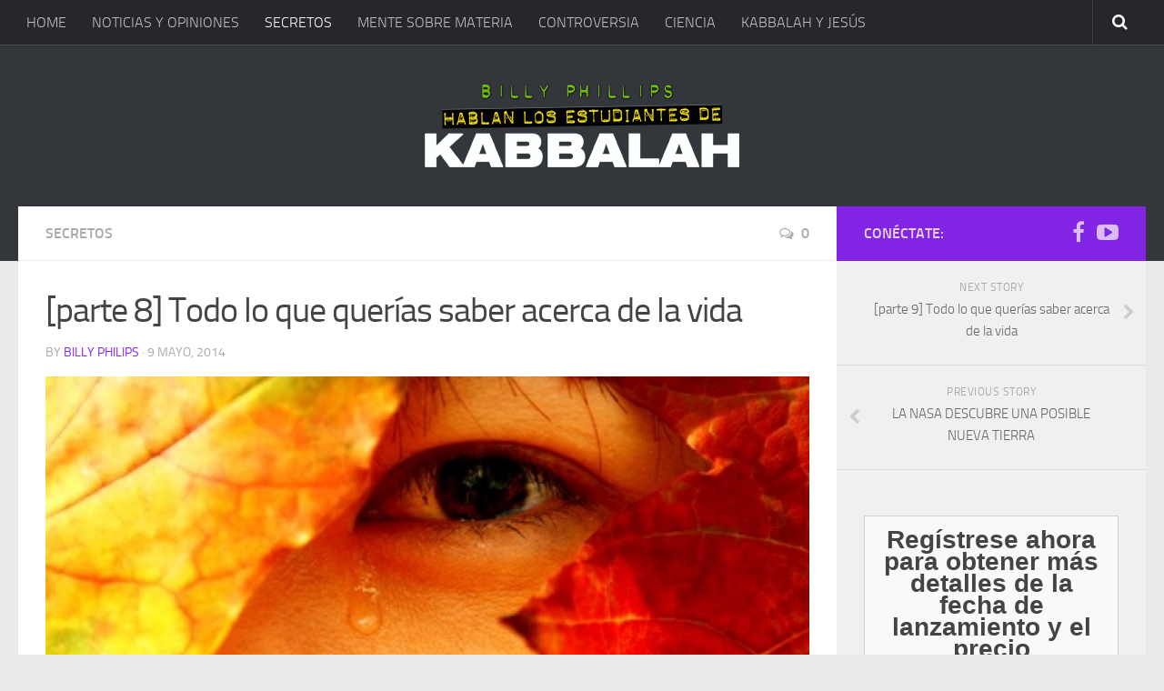

--- FILE ---
content_type: text/html; charset=UTF-8
request_url: https://hablan-los-estudiantes-de-kabbalah.com/2014/05/09/todo-lo-que-querias-saber-acerca-de-la-vida-parte-8/
body_size: 22713
content:
<!DOCTYPE html> 
<html class="no-js" lang="es">

<head>
	<meta charset="UTF-8">
	<meta name="viewport" content="width=device-width, initial-scale=1.0">

	<title>  [parte 8] Todo lo que querías saber acerca de la vida - Hablan los Estudiantes de Kabbalah</title>

	<link rel="pingback" href="https://hablan-los-estudiantes-de-kabbalah.com/xmlrpc.php">
	
	<meta name='robots' content='max-image-preview:large' />
<script>document.documentElement.className = document.documentElement.className.replace("no-js","js");</script>
<link rel="alternate" type="application/rss+xml" title="Hablan los Estudiantes de Kabbalah &raquo; Feed" href="https://hablan-los-estudiantes-de-kabbalah.com/feed/" />
<link rel="alternate" type="application/rss+xml" title="Hablan los Estudiantes de Kabbalah &raquo; Feed de los comentarios" href="https://hablan-los-estudiantes-de-kabbalah.com/comments/feed/" />
<link rel="alternate" type="application/rss+xml" title="Hablan los Estudiantes de Kabbalah &raquo; Comentario [parte 8] Todo lo que querías saber acerca de la vida del feed" href="https://hablan-los-estudiantes-de-kabbalah.com/2014/05/09/todo-lo-que-querias-saber-acerca-de-la-vida-parte-8/feed/" />
<!-- This site is powered by Shareaholic - https://shareaholic.com -->
<script type='text/javascript' data-cfasync='false'>
  //<![CDATA[
    _SHR_SETTINGS = {"endpoints":{"local_recs_url":"https:\/\/hablan-los-estudiantes-de-kabbalah.com\/wp-admin\/admin-ajax.php?action=shareaholic_permalink_related","share_counts_url":"https:\/\/hablan-los-estudiantes-de-kabbalah.com\/wp-admin\/admin-ajax.php?action=shareaholic_share_counts_api"},"url_components":{"year":"2014","monthnum":"05","day":"09","post_id":"824","postname":"todo-lo-que-querias-saber-acerca-de-la-vida-parte-8","author":"billyphillips7"}};
  //]]>
</script>
<script type='text/javascript' data-cfasync='false'
        src='//apps.shareaholic.com/assets/pub/shareaholic.js'
        data-shr-siteid='42746018840475888a2c985262841087' async='async' >
</script>

<!-- Shareaholic Content Tags -->
<meta name='shareaholic:site_name' content='Hablan los Estudiantes de Kabbalah' />
<meta name='shareaholic:language' content='es' />
<meta name='shareaholic:url' content='https://hablan-los-estudiantes-de-kabbalah.com/2014/05/09/todo-lo-que-querias-saber-acerca-de-la-vida-parte-8/' />
<meta name='shareaholic:keywords' content='bocados de sabiduría, secretos, post' />
<meta name='shareaholic:article_published_time' content='2014-05-09T18:42:08+00:00' />
<meta name='shareaholic:article_modified_time' content='2014-05-11T21:57:28+00:00' />
<meta name='shareaholic:shareable_page' content='true' />
<meta name='shareaholic:article_author_name' content='Billy Philips' />
<meta name='shareaholic:site_id' content='42746018840475888a2c985262841087' />
<meta name='shareaholic:wp_version' content='8.6.5' />
<meta name='shareaholic:image' content='https://hablan-los-estudiantes-de-kabbalah.com/wp-content/uploads/2014/05/Tudo-que-queria-saber-8.jpg' />
<!-- Shareaholic Content Tags End -->

<!-- Shareaholic Open Graph Tags -->
<meta property='og:image' content='https://hablan-los-estudiantes-de-kabbalah.com/wp-content/uploads/2014/05/Tudo-que-queria-saber-8.jpg' />
<!-- Shareaholic Open Graph Tags End -->
<script type="text/javascript">
window._wpemojiSettings = {"baseUrl":"https:\/\/s.w.org\/images\/core\/emoji\/14.0.0\/72x72\/","ext":".png","svgUrl":"https:\/\/s.w.org\/images\/core\/emoji\/14.0.0\/svg\/","svgExt":".svg","source":{"concatemoji":"https:\/\/hablan-los-estudiantes-de-kabbalah.com\/wp-includes\/js\/wp-emoji-release.min.js?ver=6.2.2"}};
/*! This file is auto-generated */
!function(e,a,t){var n,r,o,i=a.createElement("canvas"),p=i.getContext&&i.getContext("2d");function s(e,t){p.clearRect(0,0,i.width,i.height),p.fillText(e,0,0);e=i.toDataURL();return p.clearRect(0,0,i.width,i.height),p.fillText(t,0,0),e===i.toDataURL()}function c(e){var t=a.createElement("script");t.src=e,t.defer=t.type="text/javascript",a.getElementsByTagName("head")[0].appendChild(t)}for(o=Array("flag","emoji"),t.supports={everything:!0,everythingExceptFlag:!0},r=0;r<o.length;r++)t.supports[o[r]]=function(e){if(p&&p.fillText)switch(p.textBaseline="top",p.font="600 32px Arial",e){case"flag":return s("\ud83c\udff3\ufe0f\u200d\u26a7\ufe0f","\ud83c\udff3\ufe0f\u200b\u26a7\ufe0f")?!1:!s("\ud83c\uddfa\ud83c\uddf3","\ud83c\uddfa\u200b\ud83c\uddf3")&&!s("\ud83c\udff4\udb40\udc67\udb40\udc62\udb40\udc65\udb40\udc6e\udb40\udc67\udb40\udc7f","\ud83c\udff4\u200b\udb40\udc67\u200b\udb40\udc62\u200b\udb40\udc65\u200b\udb40\udc6e\u200b\udb40\udc67\u200b\udb40\udc7f");case"emoji":return!s("\ud83e\udef1\ud83c\udffb\u200d\ud83e\udef2\ud83c\udfff","\ud83e\udef1\ud83c\udffb\u200b\ud83e\udef2\ud83c\udfff")}return!1}(o[r]),t.supports.everything=t.supports.everything&&t.supports[o[r]],"flag"!==o[r]&&(t.supports.everythingExceptFlag=t.supports.everythingExceptFlag&&t.supports[o[r]]);t.supports.everythingExceptFlag=t.supports.everythingExceptFlag&&!t.supports.flag,t.DOMReady=!1,t.readyCallback=function(){t.DOMReady=!0},t.supports.everything||(n=function(){t.readyCallback()},a.addEventListener?(a.addEventListener("DOMContentLoaded",n,!1),e.addEventListener("load",n,!1)):(e.attachEvent("onload",n),a.attachEvent("onreadystatechange",function(){"complete"===a.readyState&&t.readyCallback()})),(e=t.source||{}).concatemoji?c(e.concatemoji):e.wpemoji&&e.twemoji&&(c(e.twemoji),c(e.wpemoji)))}(window,document,window._wpemojiSettings);
</script>
<style type="text/css">
img.wp-smiley,
img.emoji {
	display: inline !important;
	border: none !important;
	box-shadow: none !important;
	height: 1em !important;
	width: 1em !important;
	margin: 0 0.07em !important;
	vertical-align: -0.1em !important;
	background: none !important;
	padding: 0 !important;
}
</style>
	
<link rel='stylesheet' id='wp-block-library-css' href='https://hablan-los-estudiantes-de-kabbalah.com/wp-includes/css/dist/block-library/style.min.css?ver=6.2.2' type='text/css' media='all' />
<link rel='stylesheet' id='classic-theme-styles-css' href='https://hablan-los-estudiantes-de-kabbalah.com/wp-includes/css/classic-themes.min.css?ver=6.2.2' type='text/css' media='all' />
<style id='global-styles-inline-css' type='text/css'>
body{--wp--preset--color--black: #000000;--wp--preset--color--cyan-bluish-gray: #abb8c3;--wp--preset--color--white: #ffffff;--wp--preset--color--pale-pink: #f78da7;--wp--preset--color--vivid-red: #cf2e2e;--wp--preset--color--luminous-vivid-orange: #ff6900;--wp--preset--color--luminous-vivid-amber: #fcb900;--wp--preset--color--light-green-cyan: #7bdcb5;--wp--preset--color--vivid-green-cyan: #00d084;--wp--preset--color--pale-cyan-blue: #8ed1fc;--wp--preset--color--vivid-cyan-blue: #0693e3;--wp--preset--color--vivid-purple: #9b51e0;--wp--preset--gradient--vivid-cyan-blue-to-vivid-purple: linear-gradient(135deg,rgba(6,147,227,1) 0%,rgb(155,81,224) 100%);--wp--preset--gradient--light-green-cyan-to-vivid-green-cyan: linear-gradient(135deg,rgb(122,220,180) 0%,rgb(0,208,130) 100%);--wp--preset--gradient--luminous-vivid-amber-to-luminous-vivid-orange: linear-gradient(135deg,rgba(252,185,0,1) 0%,rgba(255,105,0,1) 100%);--wp--preset--gradient--luminous-vivid-orange-to-vivid-red: linear-gradient(135deg,rgba(255,105,0,1) 0%,rgb(207,46,46) 100%);--wp--preset--gradient--very-light-gray-to-cyan-bluish-gray: linear-gradient(135deg,rgb(238,238,238) 0%,rgb(169,184,195) 100%);--wp--preset--gradient--cool-to-warm-spectrum: linear-gradient(135deg,rgb(74,234,220) 0%,rgb(151,120,209) 20%,rgb(207,42,186) 40%,rgb(238,44,130) 60%,rgb(251,105,98) 80%,rgb(254,248,76) 100%);--wp--preset--gradient--blush-light-purple: linear-gradient(135deg,rgb(255,206,236) 0%,rgb(152,150,240) 100%);--wp--preset--gradient--blush-bordeaux: linear-gradient(135deg,rgb(254,205,165) 0%,rgb(254,45,45) 50%,rgb(107,0,62) 100%);--wp--preset--gradient--luminous-dusk: linear-gradient(135deg,rgb(255,203,112) 0%,rgb(199,81,192) 50%,rgb(65,88,208) 100%);--wp--preset--gradient--pale-ocean: linear-gradient(135deg,rgb(255,245,203) 0%,rgb(182,227,212) 50%,rgb(51,167,181) 100%);--wp--preset--gradient--electric-grass: linear-gradient(135deg,rgb(202,248,128) 0%,rgb(113,206,126) 100%);--wp--preset--gradient--midnight: linear-gradient(135deg,rgb(2,3,129) 0%,rgb(40,116,252) 100%);--wp--preset--duotone--dark-grayscale: url('#wp-duotone-dark-grayscale');--wp--preset--duotone--grayscale: url('#wp-duotone-grayscale');--wp--preset--duotone--purple-yellow: url('#wp-duotone-purple-yellow');--wp--preset--duotone--blue-red: url('#wp-duotone-blue-red');--wp--preset--duotone--midnight: url('#wp-duotone-midnight');--wp--preset--duotone--magenta-yellow: url('#wp-duotone-magenta-yellow');--wp--preset--duotone--purple-green: url('#wp-duotone-purple-green');--wp--preset--duotone--blue-orange: url('#wp-duotone-blue-orange');--wp--preset--font-size--small: 13px;--wp--preset--font-size--medium: 20px;--wp--preset--font-size--large: 36px;--wp--preset--font-size--x-large: 42px;--wp--preset--spacing--20: 0.44rem;--wp--preset--spacing--30: 0.67rem;--wp--preset--spacing--40: 1rem;--wp--preset--spacing--50: 1.5rem;--wp--preset--spacing--60: 2.25rem;--wp--preset--spacing--70: 3.38rem;--wp--preset--spacing--80: 5.06rem;--wp--preset--shadow--natural: 6px 6px 9px rgba(0, 0, 0, 0.2);--wp--preset--shadow--deep: 12px 12px 50px rgba(0, 0, 0, 0.4);--wp--preset--shadow--sharp: 6px 6px 0px rgba(0, 0, 0, 0.2);--wp--preset--shadow--outlined: 6px 6px 0px -3px rgba(255, 255, 255, 1), 6px 6px rgba(0, 0, 0, 1);--wp--preset--shadow--crisp: 6px 6px 0px rgba(0, 0, 0, 1);}:where(.is-layout-flex){gap: 0.5em;}body .is-layout-flow > .alignleft{float: left;margin-inline-start: 0;margin-inline-end: 2em;}body .is-layout-flow > .alignright{float: right;margin-inline-start: 2em;margin-inline-end: 0;}body .is-layout-flow > .aligncenter{margin-left: auto !important;margin-right: auto !important;}body .is-layout-constrained > .alignleft{float: left;margin-inline-start: 0;margin-inline-end: 2em;}body .is-layout-constrained > .alignright{float: right;margin-inline-start: 2em;margin-inline-end: 0;}body .is-layout-constrained > .aligncenter{margin-left: auto !important;margin-right: auto !important;}body .is-layout-constrained > :where(:not(.alignleft):not(.alignright):not(.alignfull)){max-width: var(--wp--style--global--content-size);margin-left: auto !important;margin-right: auto !important;}body .is-layout-constrained > .alignwide{max-width: var(--wp--style--global--wide-size);}body .is-layout-flex{display: flex;}body .is-layout-flex{flex-wrap: wrap;align-items: center;}body .is-layout-flex > *{margin: 0;}:where(.wp-block-columns.is-layout-flex){gap: 2em;}.has-black-color{color: var(--wp--preset--color--black) !important;}.has-cyan-bluish-gray-color{color: var(--wp--preset--color--cyan-bluish-gray) !important;}.has-white-color{color: var(--wp--preset--color--white) !important;}.has-pale-pink-color{color: var(--wp--preset--color--pale-pink) !important;}.has-vivid-red-color{color: var(--wp--preset--color--vivid-red) !important;}.has-luminous-vivid-orange-color{color: var(--wp--preset--color--luminous-vivid-orange) !important;}.has-luminous-vivid-amber-color{color: var(--wp--preset--color--luminous-vivid-amber) !important;}.has-light-green-cyan-color{color: var(--wp--preset--color--light-green-cyan) !important;}.has-vivid-green-cyan-color{color: var(--wp--preset--color--vivid-green-cyan) !important;}.has-pale-cyan-blue-color{color: var(--wp--preset--color--pale-cyan-blue) !important;}.has-vivid-cyan-blue-color{color: var(--wp--preset--color--vivid-cyan-blue) !important;}.has-vivid-purple-color{color: var(--wp--preset--color--vivid-purple) !important;}.has-black-background-color{background-color: var(--wp--preset--color--black) !important;}.has-cyan-bluish-gray-background-color{background-color: var(--wp--preset--color--cyan-bluish-gray) !important;}.has-white-background-color{background-color: var(--wp--preset--color--white) !important;}.has-pale-pink-background-color{background-color: var(--wp--preset--color--pale-pink) !important;}.has-vivid-red-background-color{background-color: var(--wp--preset--color--vivid-red) !important;}.has-luminous-vivid-orange-background-color{background-color: var(--wp--preset--color--luminous-vivid-orange) !important;}.has-luminous-vivid-amber-background-color{background-color: var(--wp--preset--color--luminous-vivid-amber) !important;}.has-light-green-cyan-background-color{background-color: var(--wp--preset--color--light-green-cyan) !important;}.has-vivid-green-cyan-background-color{background-color: var(--wp--preset--color--vivid-green-cyan) !important;}.has-pale-cyan-blue-background-color{background-color: var(--wp--preset--color--pale-cyan-blue) !important;}.has-vivid-cyan-blue-background-color{background-color: var(--wp--preset--color--vivid-cyan-blue) !important;}.has-vivid-purple-background-color{background-color: var(--wp--preset--color--vivid-purple) !important;}.has-black-border-color{border-color: var(--wp--preset--color--black) !important;}.has-cyan-bluish-gray-border-color{border-color: var(--wp--preset--color--cyan-bluish-gray) !important;}.has-white-border-color{border-color: var(--wp--preset--color--white) !important;}.has-pale-pink-border-color{border-color: var(--wp--preset--color--pale-pink) !important;}.has-vivid-red-border-color{border-color: var(--wp--preset--color--vivid-red) !important;}.has-luminous-vivid-orange-border-color{border-color: var(--wp--preset--color--luminous-vivid-orange) !important;}.has-luminous-vivid-amber-border-color{border-color: var(--wp--preset--color--luminous-vivid-amber) !important;}.has-light-green-cyan-border-color{border-color: var(--wp--preset--color--light-green-cyan) !important;}.has-vivid-green-cyan-border-color{border-color: var(--wp--preset--color--vivid-green-cyan) !important;}.has-pale-cyan-blue-border-color{border-color: var(--wp--preset--color--pale-cyan-blue) !important;}.has-vivid-cyan-blue-border-color{border-color: var(--wp--preset--color--vivid-cyan-blue) !important;}.has-vivid-purple-border-color{border-color: var(--wp--preset--color--vivid-purple) !important;}.has-vivid-cyan-blue-to-vivid-purple-gradient-background{background: var(--wp--preset--gradient--vivid-cyan-blue-to-vivid-purple) !important;}.has-light-green-cyan-to-vivid-green-cyan-gradient-background{background: var(--wp--preset--gradient--light-green-cyan-to-vivid-green-cyan) !important;}.has-luminous-vivid-amber-to-luminous-vivid-orange-gradient-background{background: var(--wp--preset--gradient--luminous-vivid-amber-to-luminous-vivid-orange) !important;}.has-luminous-vivid-orange-to-vivid-red-gradient-background{background: var(--wp--preset--gradient--luminous-vivid-orange-to-vivid-red) !important;}.has-very-light-gray-to-cyan-bluish-gray-gradient-background{background: var(--wp--preset--gradient--very-light-gray-to-cyan-bluish-gray) !important;}.has-cool-to-warm-spectrum-gradient-background{background: var(--wp--preset--gradient--cool-to-warm-spectrum) !important;}.has-blush-light-purple-gradient-background{background: var(--wp--preset--gradient--blush-light-purple) !important;}.has-blush-bordeaux-gradient-background{background: var(--wp--preset--gradient--blush-bordeaux) !important;}.has-luminous-dusk-gradient-background{background: var(--wp--preset--gradient--luminous-dusk) !important;}.has-pale-ocean-gradient-background{background: var(--wp--preset--gradient--pale-ocean) !important;}.has-electric-grass-gradient-background{background: var(--wp--preset--gradient--electric-grass) !important;}.has-midnight-gradient-background{background: var(--wp--preset--gradient--midnight) !important;}.has-small-font-size{font-size: var(--wp--preset--font-size--small) !important;}.has-medium-font-size{font-size: var(--wp--preset--font-size--medium) !important;}.has-large-font-size{font-size: var(--wp--preset--font-size--large) !important;}.has-x-large-font-size{font-size: var(--wp--preset--font-size--x-large) !important;}
.wp-block-navigation a:where(:not(.wp-element-button)){color: inherit;}
:where(.wp-block-columns.is-layout-flex){gap: 2em;}
.wp-block-pullquote{font-size: 1.5em;line-height: 1.6;}
</style>
<link rel='stylesheet' id='style-css' href='https://hablan-los-estudiantes-de-kabbalah.com/wp-content/themes/hueman/style.css?ver=6.2.2' type='text/css' media='all' />
<link rel='stylesheet' id='responsive-css' href='https://hablan-los-estudiantes-de-kabbalah.com/wp-content/themes/hueman/responsive.css?ver=6.2.2' type='text/css' media='all' />
<link rel='stylesheet' id='font-awesome-css' href='https://hablan-los-estudiantes-de-kabbalah.com/wp-content/themes/hueman/fonts/font-awesome.min.css?ver=6.2.2' type='text/css' media='all' />
<link rel='stylesheet' id='jetpack_css-css' href='https://hablan-los-estudiantes-de-kabbalah.com/wp-content/plugins/jetpack/css/jetpack.css?ver=3.3.6' type='text/css' media='all' />
<script type='text/javascript' src='https://hablan-los-estudiantes-de-kabbalah.com/wp-includes/js/jquery/jquery.min.js?ver=3.6.4' id='jquery-core-js'></script>
<script type='text/javascript' src='https://hablan-los-estudiantes-de-kabbalah.com/wp-includes/js/jquery/jquery-migrate.min.js?ver=3.4.0' id='jquery-migrate-js'></script>
<script type='text/javascript' src='https://hablan-los-estudiantes-de-kabbalah.com/wp-content/plugins/convertkit/resources/frontend/jquery.cookie.min.js?ver=1.4.0' id='jquery-cookie-js'></script>
<script type='text/javascript' id='convertkit-js-js-extra'>
/* <![CDATA[ */
var ck_data = {"ajaxurl":"https:\/\/hablan-los-estudiantes-de-kabbalah.com\/wp-admin\/admin-ajax.php"};
/* ]]> */
</script>
<script type='text/javascript' src='https://hablan-los-estudiantes-de-kabbalah.com/wp-content/plugins/convertkit/resources/frontend/wp-convertkit.js?ver=1.5.3' id='convertkit-js-js'></script>
<script type='text/javascript' src='https://hablan-los-estudiantes-de-kabbalah.com/wp-content/themes/hueman/js/jquery.flexslider.min.js?ver=6.2.2' id='flexslider-js'></script>
<link rel="https://api.w.org/" href="https://hablan-los-estudiantes-de-kabbalah.com/wp-json/" /><link rel="alternate" type="application/json" href="https://hablan-los-estudiantes-de-kabbalah.com/wp-json/wp/v2/posts/824" /><link rel="EditURI" type="application/rsd+xml" title="RSD" href="https://hablan-los-estudiantes-de-kabbalah.com/xmlrpc.php?rsd" />
<link rel="wlwmanifest" type="application/wlwmanifest+xml" href="https://hablan-los-estudiantes-de-kabbalah.com/wp-includes/wlwmanifest.xml" />
<meta name="generator" content="WordPress 6.2.2" />
<link rel="canonical" href="https://hablan-los-estudiantes-de-kabbalah.com/2014/05/09/todo-lo-que-querias-saber-acerca-de-la-vida-parte-8/" />
<link rel='shortlink' href='https://hablan-los-estudiantes-de-kabbalah.com/?p=824' />
<link rel="alternate" type="application/json+oembed" href="https://hablan-los-estudiantes-de-kabbalah.com/wp-json/oembed/1.0/embed?url=https%3A%2F%2Fhablan-los-estudiantes-de-kabbalah.com%2F2014%2F05%2F09%2Ftodo-lo-que-querias-saber-acerca-de-la-vida-parte-8%2F" />
<link rel="alternate" type="text/xml+oembed" href="https://hablan-los-estudiantes-de-kabbalah.com/wp-json/oembed/1.0/embed?url=https%3A%2F%2Fhablan-los-estudiantes-de-kabbalah.com%2F2014%2F05%2F09%2Ftodo-lo-que-querias-saber-acerca-de-la-vida-parte-8%2F&#038;format=xml" />
<!--[if lt IE 9]>
<script src="https://hablan-los-estudiantes-de-kabbalah.com/wp-content/themes/hueman/js/ie/html5.js"></script>
<script src="https://hablan-los-estudiantes-de-kabbalah.com/wp-content/themes/hueman/js/ie/selectivizr.js"></script>
<![endif]-->
<style type="text/css">.recentcomments a{display:inline !important;padding:0 !important;margin:0 !important;}</style><script type="text/javascript" src="https://hablan-los-estudiantes-de-kabbalah.com/wp-content/plugins/si-captcha-for-wordpress/captcha/si_captcha.js?ver=1768981272"></script>
<!-- begin SI CAPTCHA Anti-Spam - login/register form style -->
<style type="text/css">
.si_captcha_small { width:175px; height:45px; padding-top:10px; padding-bottom:10px; }
.si_captcha_large { width:250px; height:60px; padding-top:10px; padding-bottom:10px; }
img#si_image_com { border-style:none; margin:0; padding-right:5px; float:left; }
img#si_image_reg { border-style:none; margin:0; padding-right:5px; float:left; }
img#si_image_log { border-style:none; margin:0; padding-right:5px; float:left; }
img#si_image_side_login { border-style:none; margin:0; padding-right:5px; float:left; }
img#si_image_checkout { border-style:none; margin:0; padding-right:5px; float:left; }
img#si_image_jetpack { border-style:none; margin:0; padding-right:5px; float:left; }
img#si_image_bbpress_topic { border-style:none; margin:0; padding-right:5px; float:left; }
.si_captcha_refresh { border-style:none; margin:0; vertical-align:bottom; }
div#si_captcha_input { display:block; padding-top:15px; padding-bottom:5px; }
label#si_captcha_code_label { margin:0; }
input#si_captcha_code_input { width:65px; }
p#si_captcha_code_p { clear: left; padding-top:10px; }
.si-captcha-jetpack-error { color:#DC3232; }
</style>
<!-- end SI CAPTCHA Anti-Spam - login/register form style -->

<!-- Jetpack Open Graph Tags -->
<meta property="og:type" content="article" />
<meta property="og:title" content="[parte 8] Todo lo que querías saber acerca de la vida" />
<meta property="og:url" content="https://hablan-los-estudiantes-de-kabbalah.com/2014/05/09/todo-lo-que-querias-saber-acerca-de-la-vida-parte-8/" />
<meta property="og:description" content="He aquí. Pequeños bocados de sabiduría tan profundos como simples, breves y dulces. Esta es la sabiduría de los siglos, la más antigua sabiduría de la tierra. La sabiduría que no solo te vuelve más..." />
<meta property="article:published_time" content="2014-05-09T18:42:08+00:00" />
<meta property="article:modified_time" content="2014-05-11T21:57:28+00:00" />
<meta property="article:author" content="https://hablan-los-estudiantes-de-kabbalah.com/author/billyphillips7/" />
<meta property="og:site_name" content="Hablan los Estudiantes de Kabbalah" />
<meta property="og:image" content="https://hablan-los-estudiantes-de-kabbalah.com/wp-content/uploads/2014/05/Tudo-que-queria-saber-8.jpg" />
<style type="text/css">
/* Dynamic CSS: For no styles in head, copy and put the css below in your child theme's style.css, disable dynamic styles */

::selection { background-color: #8224e3; }
::-moz-selection { background-color: #8224e3; }

a,
.themeform label .required,
#flexslider-featured .flex-direction-nav .flex-next:hover,
#flexslider-featured .flex-direction-nav .flex-prev:hover,
.post-hover:hover .post-title a,
.post-title a:hover,
.s1 .post-nav li a:hover i,
.content .post-nav li a:hover i,
.post-related a:hover,
.s1 .widget_rss ul li a,
#footer .widget_rss ul li a,
.s1 .widget_calendar a,
#footer .widget_calendar a,
.s1 .alx-tab .tab-item-category a,
.s1 .alx-posts .post-item-category a,
.s1 .alx-tab li:hover .tab-item-title a,
.s1 .alx-tab li:hover .tab-item-comment a,
.s1 .alx-posts li:hover .post-item-title a,
#footer .alx-tab .tab-item-category a,
#footer .alx-posts .post-item-category a,
#footer .alx-tab li:hover .tab-item-title a,
#footer .alx-tab li:hover .tab-item-comment a,
#footer .alx-posts li:hover .post-item-title a,
.comment-tabs li.active a,
.comment-awaiting-moderation,
.child-menu a:hover,
.child-menu .current_page_item > a,
.wp-pagenavi a { color: #8224e3; }

.themeform input[type="submit"],
.themeform button[type="submit"],
.s1 .sidebar-top,
.s1 .sidebar-toggle,
#flexslider-featured .flex-control-nav li a.flex-active,
.post-tags a:hover,
.s1 .widget_calendar caption,
#footer .widget_calendar caption,
.author-bio .bio-avatar:after,
.commentlist li.bypostauthor > .comment-body:after,
.commentlist li.comment-author-admin > .comment-body:after { background-color: #8224e3; }

.post-format .format-container { border-color: #8224e3; }

.s1 .alx-tabs-nav li.active a,
#footer .alx-tabs-nav li.active a,
.comment-tabs li.active a,
.wp-pagenavi a:hover,
.wp-pagenavi a:active,
.wp-pagenavi span.current { border-bottom-color: #8224e3!important; }				
				
.site-title a img { max-height: 100px; }
</style>
</head>

<body class="post-template-default single single-post postid-824 single-format-image col-2cl full-width topbar-enabled unknown">

<div id="wrapper">

	<header id="header">
	
					<nav class="nav-container group" id="nav-topbar">
				<div class="nav-toggle"><i class="fa fa-bars"></i></div>
				<div class="nav-text"><!-- put your mobile menu text here --></div>
				<div class="nav-wrap container"><ul id="menu-topmenu" class="nav container-inner group"><li id="menu-item-779" class="menu-item menu-item-type-custom menu-item-object-custom menu-item-home menu-item-779"><a href="http://hablan-los-estudiantes-de-kabbalah.com">HOME</a></li>
<li id="menu-item-775" class="menu-item menu-item-type-taxonomy menu-item-object-category menu-item-775"><a href="https://hablan-los-estudiantes-de-kabbalah.com/category/noticias-y-opiniones/">NOTICIAS Y OPINIONES</a></li>
<li id="menu-item-774" class="menu-item menu-item-type-taxonomy menu-item-object-category current-post-ancestor current-menu-parent current-post-parent menu-item-774"><a href="https://hablan-los-estudiantes-de-kabbalah.com/category/secretos/">SECRETOS</a></li>
<li id="menu-item-773" class="menu-item menu-item-type-taxonomy menu-item-object-category menu-item-773"><a href="https://hablan-los-estudiantes-de-kabbalah.com/category/mente-sobre-materia/">MENTE SOBRE MATERIA</a></li>
<li id="menu-item-776" class="menu-item menu-item-type-taxonomy menu-item-object-category menu-item-776"><a href="https://hablan-los-estudiantes-de-kabbalah.com/category/controversia/">CONTROVERSIA</a></li>
<li id="menu-item-778" class="menu-item menu-item-type-taxonomy menu-item-object-category menu-item-778"><a href="https://hablan-los-estudiantes-de-kabbalah.com/category/ciencia/">CIENCIA</a></li>
<li id="menu-item-777" class="menu-item menu-item-type-taxonomy menu-item-object-category menu-item-777"><a href="https://hablan-los-estudiantes-de-kabbalah.com/category/kabbalah-y-jesus/">KABBALAH Y JESÚS</a></li>
</ul></div>
				
				<div class="container">
					<div class="container-inner">		
						<div class="toggle-search"><i class="fa fa-search"></i></div>
						<div class="search-expand">
							<div class="search-expand-inner">
								<form method="get" class="searchform themeform" action="https://hablan-los-estudiantes-de-kabbalah.com/">
	<div>
		<input type="text" class="search" name="s" onblur="if(this.value=='')this.value='To search type and hit enter';" onfocus="if(this.value=='To search type and hit enter')this.value='';" value="To search type and hit enter" />
	</div>
</form>							</div>
						</div>
					</div><!--/.container-inner-->
				</div><!--/.container-->
				
			</nav><!--/#nav-topbar-->
				
		<div class="container group">
			<div class="container-inner">
				
				<div class="group pad">
					<p class="site-title"><a href="https://hablan-los-estudiantes-de-kabbalah.com/" rel="home"><img src="http://hablan-los-estudiantes-de-kabbalah.com/wp-content/uploads/2014/05/logo_espanhol_verde.png" alt="Hablan los Estudiantes de Kabbalah"></a></p>
									</div>
				
								
			</div><!--/.container-inner-->
		</div><!--/.container-->
		
	</header><!--/#header-->
	
	<div class="container" id="page">
		<div class="container-inner">
			<div class="main">
				<div class="main-inner group">
<section class="content">
	
	<div class="page-title pad group">

			<ul class="meta-single group">
			<li class="category"><a href="https://hablan-los-estudiantes-de-kabbalah.com/category/secretos/" rel="category tag">SECRETOS</a></li>
						<li class="comments"><a href="https://hablan-los-estudiantes-de-kabbalah.com/2014/05/09/todo-lo-que-querias-saber-acerca-de-la-vida-parte-8/#respond"><i class="fa fa-comments-o"></i>0</a></li>
					</ul>
		
	
</div><!--/.page-title-->	
	<div class="pad group">
		
					<article class="post-824 post type-post status-publish format-image has-post-thumbnail hentry category-secretos tag-bocados-de-sabiduria post_format-post-format-image">	
				<div class="post-inner group">
					
					<h1 class="post-title">[parte 8] Todo lo que querías saber acerca de la vida</h1>
					<p class="post-byline">by <a href="https://hablan-los-estudiantes-de-kabbalah.com/author/billyphillips7/" title="Entradas de Billy Philips" rel="author">Billy Philips</a> &middot; 9 mayo, 2014</p>
					
					



	<div class="post-format">
		<div class="image-container">
			<img width="720" height="340" src="https://hablan-los-estudiantes-de-kabbalah.com/wp-content/uploads/2014/05/Tudo-que-queria-saber-8-720x340.jpg" class="attachment-thumb-large size-thumb-large wp-post-image" alt="" decoding="async" srcset="https://hablan-los-estudiantes-de-kabbalah.com/wp-content/uploads/2014/05/Tudo-que-queria-saber-8-720x340.jpg 720w, https://hablan-los-estudiantes-de-kabbalah.com/wp-content/uploads/2014/05/Tudo-que-queria-saber-8-520x245.jpg 520w" sizes="(max-width: 720px) 100vw, 720px" />		</div>
	</div>
	




					
					<div class="clear"></div>
					
					<div class="entry">	
						<div class="entry-inner">
							<p><em>He aquí. Pequeños bocados de sabiduría tan profundos como simples, breves y dulces. Esta es la sabiduría de los siglos, la más antigua sabiduría de la tierra. La sabiduría que no solo te vuelve más informado, sino que también eleva el alma y nuestra conciencia, lo que nos hace más puros, nítidos, iluminados y profundamente satisfechos.</em></p>
<p><em>Aquí vamos:</em></p>
<p>1. Más importante que amar a Dios es amar a tu prójimo y a tu enemigo, porque así es como muestras tu amor de Dios. ¡Lo entendemos al revés! Así como tratamos a otros es como nos trata el universo. Esta es una regla inquebrantable del cosmos.</p>
<p>2. Cuando lloramos por los demás nuestras lágrimas abren las puertas del cielo. Cuando lloramos por nosotros mismos, las puertas del cielo permanecen cerradas.</p>
<p>3. Israel no es un estado físico. Se trata de un estado de conciencia llamado «Ama a tu prójimo». Después de lograr ese estado mental, viene una Tierra Santa y un estado de existencia donde todos nuestros sueños se hacen realidad.</p>
<p>4. El ladrón y sinvergüenza que se transforma un poco se enciende <b><i>más </i></b>luz en nuestro mundo que una persona justa y santa que nace en el mundo justo y santo, y deja este mundo justo y santo. El grado de cambio determina la cantidad de luz que revelamos en el mundo. Por lo tanto, nuestros rasgos negativos y pecados, son nuestros mayores activos en el momento que los transformamos para siempre.</p>
<script src="https://cdn.kit.com/assets/CKJS4.js?v=21" nonce="IjmP9FM81riOYuXJmJH0SA=="></script> <div class="ck_form_container ck_inline" data-ck-version="6">    <div class="ck_form ck_vertical_subscription_form">   <div class="ck_form_content">     <h3 class="ck_form_title">Webinario gratuito con Billy Phillips</h3>     <div class="ck_description">       <span class="ck_image">         <img src="https://convertkit.s3.amazonaws.com/subscription_forms/images/005/273/920/standard/Jesus_Donkey_Free_Webinar_SPA.png?1570135691" />       </span>       <p><title></title></p><p>En un <strong>Webinario gratuito</strong>, Billy Phillips comparte algunas ideas poderosas y sabiduría sobre por qué las enseñanzas secretas de Jesús están saliendo en este momento de la historia. También comparte la respuesta según lo revelado por los cabalistas, incluida una sección redactada del Zohar que fue eliminada en la Edad Media.</p>     </div>   </div>    <div class="ck_form_fields">     <div id="ck_success_msg" style="display:none;">       <p>¡Éxito! Ahora revise su correo electrónico para confirmar su suscripción.</p>     </div>      <!--  Form starts here  -->     <form id="ck_subscribe_form" class="ck_subscribe_form" action="https://forms.convertkit.com/landing_pages/462232/subscribe" data-remote="true">       <input type="hidden" value="{&quot;form_style&quot;:&quot;full&quot;,&quot;converted_behavior&quot;:&quot;show&quot;,&quot;days_no_show&quot;:&quot;15&quot;,&quot;delay_seconds&quot;:&quot;10&quot;,&quot;display_devices&quot;:&quot;all&quot;,&quot;display_position&quot;:&quot;br&quot;,&quot;embed_style&quot;:&quot;inline&quot;,&quot;embed_trigger&quot;:&quot;scroll_percentage&quot;,&quot;scroll_percentage&quot;:&quot;70&quot;}" id="ck_form_options">       <input type="hidden" name="id" value="462232" id="landing_page_id">       <input type="hidden" name="ck_form_recaptcha" value="" id="ck_form_recaptcha">       <div class="ck_errorArea">         <div id="ck_error_msg" style="display:none">           <p>There was an error submitting your subscription. Please try again.</p>         </div>       </div>       <div class="ck_control_group ck_first_name_field_group">         <label class="ck_label" for="ck_firstNameField">Primer nombre</label>         <input type="text" name="first_name" class="ck_first_name" id="ck_firstNameField">       </div>       <div class="ck_control_group ck_email_field_group">         <label class="ck_label" for="ck_emailField">Correo electrónico</label>         <input type="email" name="email" class="ck_email_address" id="ck_emailField" required>       </div>       <div class="ck_control_group ck_captcha2_h_field_group ck-captcha2-h" style="position: absolute !important;left: -999em !important;">         <label class="ck_label" for="ck_captcha2_h">We use this field to detect spam bots. If you fill this in, you will be marked as a spammer.</label>         <input type="text" name="captcha2_h" class="ck-captcha2-h" id="ck_captcha2_h">       </div>         <button class="subscribe_button ck_subscribe_button btn fields" id="ck_subscribe_button">         DESBLOQUEA EL VIDEO       </button>       <span class="ck_guarantee">         No mandaremos Spam. Usted puede retirar su nombre de nuestro mailing en cualquier momento.           <a class="ck_powered_by" href="https://kit.com/features/forms?utm_campaign=poweredby&amp;utm_content=form&amp;utm_medium=referral&amp;utm_source=dynamic">Powered by Kit</a>       </span>     </form>   </div>  </div>  </div>   <style type="text/css">/* Layout */   .ck_form {   /* divider image */ 	background: #fff url([data-uri]) repeat-y center top; 	font-family: "Helvetica Neue", Helvetica, Arial, Verdana, sans-serif; 	line-height: 1.5em; 	overflow: hidden; 	color: #666; 	font-size: 16px; 	border-top: solid 20px #3071b0;   border-top-color: #7300a8; 	border-bottom: solid 10px #3d3d3d;   border-bottom-color: #450065; 	-webkit-box-shadow: 0px 0px 5px rgba(0,0,0,.3); 	-moz-box-shadow: 0px 0px 5px rgba(0,0,0,.3); 	box-shadow: 0px 0px 5px rgba(0,0,0,.3); 	clear: both; 	margin: 20px 0px; }  .ck_form, .ck_form * { 	-webkit-box-sizing: border-box; 	-moz-box-sizing: border-box; 	box-sizing: border-box; }  #ck_subscribe_form {   clear: both; }  /* Element Queries — uses JS */  .ck_form_content, .ck_form_fields { 	width: 50%; 	float: left; 	padding: 5%; }  .ck_form.ck_horizontal { }  .ck_form_content { 	border-bottom: none; }  .ck_form.ck_vertical { 	background: #fff; }  .ck_vertical .ck_form_content, .ck_vertical .ck_form_fields { 	padding: 10%; 	width: 100%; 	float: none; }  .ck_vertical .ck_form_content { 	border-bottom: 1px dotted #aaa; 	overflow: hidden; }  /* Trigger the vertical layout with media queries as well */  @media all and (max-width: 499px) {  	.ck_form { 		background: #fff; 	}  	.ck_form_content, .ck_form_fields { 		padding: 10%; 		width: 100%; 		float: none; 	}  	.ck_form_content { 		border-bottom: 1px dotted #aaa; 	}  }  /* Content */  .ck_form_content h3 { 	margin: 0px 0px 15px; 	font-size: 24px; 	padding: 0px; }   .ck_form_content p { 	font-size: 14px; }  .ck_image { 	float: left; 	margin-right: 5px; }  /* Form fields */  .ck_errorArea { 	display: none; }  #ck_success_msg { 	padding: 10px 10px 0px; 	border: solid 1px #ddd; 	background: #eee; }  .ck_label { 	font-size: 14px; 	font-weight: bold; }  .ck_form input[type="text"], .ck_form input[type="email"] { 	font-size: 14px; 	padding: 10px 8px; 	width: 100%; 	border: 1px solid #d6d6d6; /* stroke */ 	-moz-border-radius: 4px; 	-webkit-border-radius: 4px; 	border-radius: 4px; /* border radius */ 	background-color: #f8f7f7; /* layer fill content */ 	margin-bottom: 5px; 	height: auto; }  .ck_form input[type="text"]:focus, .ck_form input[type="email"]:focus { 	outline: none; 	border-color: #aaa; }  .ck_checkbox {   padding: 10px 0px 10px 20px;   display: block;   clear: both; }  .ck_checkbox input.optIn {   margin-left: -20px;   margin-top: 0; } .ck_form .ck_opt_in_prompt {   margin-left: 4px; } .ck_form .ck_opt_in_prompt p {   display: inline; }  .ck_form .ck_subscribe_button {     width: 100%;     color: #fff;     margin: 10px 0px 0px;     padding:  10px 0px;     font-size: 18px;     background: #9b00d4;     -moz-border-radius: 4px;     -webkit-border-radius: 4px;     border-radius: 4px; /* border radius */     cursor: pointer;     border: none;     text-shadow: none;   }   .ck_form .ck_guarantee { 	color: #626262; 	font-size: 12px; 	text-align: center; 	padding: 5px 0px; 	display: block; }  .ck_form .ck_powered_by { 	display: block; 	color: #aaa; }  .ck_form .ck_powered_by:hover { 	display: block; 	color: #444; }  .ck_converted_content {   display: none; 	padding: 5%; 	background: #fff; }   /* v6 */  .ck_form_v6 #ck_success_msg { 	padding: 0px 10px; }  @media all and (max-width: 403px) {   .ck_form_v6.ck_modal .ck_close_link {     top: 30px;   } }  @media all and (min-width: 404px) and (max-width: 499px) {   .ck_form_v6.ck_modal .ck_close_link {     top: 57px;   } }      </style> <div class='shareaholic-canvas' data-app='share_buttons' data-title='[parte 8] Todo lo que querías saber acerca de la vida' data-link='https://hablan-los-estudiantes-de-kabbalah.com/2014/05/09/todo-lo-que-querias-saber-acerca-de-la-vida-parte-8/' data-app-id='6598410' data-app-id-name='post_below_content'></div>													</div>
						<div class="clear"></div>				
					</div><!--/.entry-->
					
				</div><!--/.post-inner-->	
			</article><!--/.post-->				
				
		<div class="clear"></div>
		
		<p class="post-tags"><span>Tags:</span> <a href="https://hablan-los-estudiantes-de-kabbalah.com/tag/bocados-de-sabiduria/" rel="tag">bocados de sabiduría</a></p>		
					<div class="author-bio">
				<div class="bio-avatar"><img alt='' src='https://secure.gravatar.com/avatar/1db46c330e17fd5a346811a9289db9cd?s=128&#038;d=mm&#038;r=g' srcset='https://secure.gravatar.com/avatar/1db46c330e17fd5a346811a9289db9cd?s=256&#038;d=mm&#038;r=g 2x' class='avatar avatar-128 photo' height='128' width='128' loading='lazy' decoding='async'/></div>
				<p class="bio-name">Billy Philips</p>
				<p class="bio-desc">Billy Phillips es estudiante del Kabbalista Rav berg y Karen Berg desde 1989. Ha tenido el papel decisivo de ayudar a que la Kabbalah sea accesible a las masas, trabajando en proyectos tanto privados como públicos bajo la guía del Kabbalista Rav Berg. Ha ofrecido conferencias acerca de una variedad de temas, siendo el más notable la profunda conexión entre Kabbalah, el Cristianismo, el Islam y el mundo de la Ciencia.</p>
				<div class="clear"></div>
			</div>
				
				
		

<h4 class="heading">
	<i class="fa fa-hand-o-right"></i>TAMBIÉN TE PUEDE INTERESAR…</h4>

<ul class="related-posts group">
	
		<li class="related post-hover">
		<article class="post-904 post type-post status-publish format-image has-post-thumbnail hentry category-secretos post_format-post-format-image">

			<div class="post-thumbnail">
				<a href="https://hablan-los-estudiantes-de-kabbalah.com/2014/06/08/por-que-kabbalah-hoy-dia/" title="¿POR QUÉ KABBALAH HOY DÍA?">
											<img width="520" height="245" src="https://hablan-los-estudiantes-de-kabbalah.com/wp-content/uploads/2014/06/RABBI-FIVE-copy-520x2451-520x245.jpg" class="attachment-thumb-medium size-thumb-medium wp-post-image" alt="" decoding="async" loading="lazy" srcset="https://hablan-los-estudiantes-de-kabbalah.com/wp-content/uploads/2014/06/RABBI-FIVE-copy-520x2451.jpg 520w, https://hablan-los-estudiantes-de-kabbalah.com/wp-content/uploads/2014/06/RABBI-FIVE-copy-520x2451-300x141.jpg 300w, https://hablan-los-estudiantes-de-kabbalah.com/wp-content/uploads/2014/06/RABBI-FIVE-copy-520x2451-720x340.jpg 720w" sizes="(max-width: 520px) 100vw, 520px" />																								</a>
									<a class="post-comments" href="https://hablan-los-estudiantes-de-kabbalah.com/2014/06/08/por-que-kabbalah-hoy-dia/#comments"><span><i class="fa fa-comments-o"></i>2</span></a>
							</div><!--/.post-thumbnail-->
			
			<div class="related-inner">
				
				<h4 class="post-title">
					<a href="https://hablan-los-estudiantes-de-kabbalah.com/2014/06/08/por-que-kabbalah-hoy-dia/" rel="bookmark" title="¿POR QUÉ KABBALAH HOY DÍA?">¿POR QUÉ KABBALAH HOY DÍA?</a>
				</h4><!--/.post-title-->
				
				<div class="post-meta group">
					<p class="post-date">8 Jun, 2014</p>
				</div><!--/.post-meta-->
			
			</div><!--/.related-inner-->

		</article>
	</li><!--/.related-->
		<li class="related post-hover">
		<article class="post-1324 post type-post status-publish format-image has-post-thumbnail hentry category-secretos post_format-post-format-image">

			<div class="post-thumbnail">
				<a href="https://hablan-los-estudiantes-de-kabbalah.com/2015/03/11/esto-es-la-conciencia/" title="ESTO ES LA CONCIENCIA">
											<img width="520" height="245" src="https://hablan-los-estudiantes-de-kabbalah.com/wp-content/uploads/2015/03/bike-720x340-520x245.jpg" class="attachment-thumb-medium size-thumb-medium wp-post-image" alt="" decoding="async" loading="lazy" srcset="https://hablan-los-estudiantes-de-kabbalah.com/wp-content/uploads/2015/03/bike-720x340-520x245.jpg 520w, https://hablan-los-estudiantes-de-kabbalah.com/wp-content/uploads/2015/03/bike-720x340-300x142.jpg 300w, https://hablan-los-estudiantes-de-kabbalah.com/wp-content/uploads/2015/03/bike-720x340.jpg 720w" sizes="(max-width: 520px) 100vw, 520px" />																								</a>
									<a class="post-comments" href="https://hablan-los-estudiantes-de-kabbalah.com/2015/03/11/esto-es-la-conciencia/#comments"><span><i class="fa fa-comments-o"></i>1</span></a>
							</div><!--/.post-thumbnail-->
			
			<div class="related-inner">
				
				<h4 class="post-title">
					<a href="https://hablan-los-estudiantes-de-kabbalah.com/2015/03/11/esto-es-la-conciencia/" rel="bookmark" title="ESTO ES LA CONCIENCIA">ESTO ES LA CONCIENCIA</a>
				</h4><!--/.post-title-->
				
				<div class="post-meta group">
					<p class="post-date">11 Mar, 2015</p>
				</div><!--/.post-meta-->
			
			</div><!--/.related-inner-->

		</article>
	</li><!--/.related-->
		<li class="related post-hover">
		<article class="post-780 post type-post status-publish format-standard has-post-thumbnail hentry category-kabbalah-y-jesus category-secretos tag-31 tag-emor tag-jesus tag-lag-bomer tag-omer tag-rav-shimon-bar-yojai tag-zohar">

			<div class="post-thumbnail">
				<a href="https://hablan-los-estudiantes-de-kabbalah.com/2014/05/07/jesus-y-el-zohar/" title="JESÚS Y EL ZÓHAR">
											<img width="520" height="245" src="https://hablan-los-estudiantes-de-kabbalah.com/wp-content/uploads/2014/05/JESUS-ZOHAR1-e1399487441450-520x245.jpg" class="attachment-thumb-medium size-thumb-medium wp-post-image" alt="" decoding="async" loading="lazy" srcset="https://hablan-los-estudiantes-de-kabbalah.com/wp-content/uploads/2014/05/JESUS-ZOHAR1-e1399487441450-520x245.jpg 520w, https://hablan-los-estudiantes-de-kabbalah.com/wp-content/uploads/2014/05/JESUS-ZOHAR1-e1399487441450-720x340.jpg 720w" sizes="(max-width: 520px) 100vw, 520px" />																								</a>
									<a class="post-comments" href="https://hablan-los-estudiantes-de-kabbalah.com/2014/05/07/jesus-y-el-zohar/#comments"><span><i class="fa fa-comments-o"></i>29</span></a>
							</div><!--/.post-thumbnail-->
			
			<div class="related-inner">
				
				<h4 class="post-title">
					<a href="https://hablan-los-estudiantes-de-kabbalah.com/2014/05/07/jesus-y-el-zohar/" rel="bookmark" title="JESÚS Y EL ZÓHAR">JESÚS Y EL ZÓHAR</a>
				</h4><!--/.post-title-->
				
				<div class="post-meta group">
					<p class="post-date">7 May, 2014</p>
				</div><!--/.post-meta-->
			
			</div><!--/.related-inner-->

		</article>
	</li><!--/.related-->
	
</ul><!--/.post-related-->

		
		
<section id="comments" class="themeform">
	
	
					<!-- comments open, no comments -->
			
		
		<div id="respond" class="comment-respond">
		<h3 id="reply-title" class="comment-reply-title">Deja una respuesta <small><a rel="nofollow" id="cancel-comment-reply-link" href="/2014/05/09/todo-lo-que-querias-saber-acerca-de-la-vida-parte-8/#respond" style="display:none;">Cancelar la respuesta</a></small></h3><form action="https://hablan-los-estudiantes-de-kabbalah.com/wp-comments-post.php" method="post" id="commentform" class="comment-form"><p class="comment-notes"><span id="email-notes">Tu dirección de correo electrónico no será publicada.</span> <span class="required-field-message">Los campos obligatorios están marcados con <span class="required">*</span></span></p><p class="comment-form-comment"><label for="comment">Comentario <span class="required">*</span></label> <textarea id="comment" name="comment" cols="45" rows="8" maxlength="65525" required="required"></textarea></p><p class="comment-form-author"><label for="author">Nombre <span class="required">*</span></label> <input id="author" name="author" type="text" value="" size="30" maxlength="245" autocomplete="name" required="required" /></p>
<p class="comment-form-email"><label for="email">Correo electrónico <span class="required">*</span></label> <input id="email" name="email" type="text" value="" size="30" maxlength="100" aria-describedby="email-notes" autocomplete="email" required="required" /></p>
<p class="comment-form-url"><label for="url">Web</label> <input id="url" name="url" type="text" value="" size="30" maxlength="200" autocomplete="url" /></p>
<p class="comment-form-cookies-consent"><input id="wp-comment-cookies-consent" name="wp-comment-cookies-consent" type="checkbox" value="yes" /> <label for="wp-comment-cookies-consent">Guarda mi nombre, correo electrónico y web en este navegador para la próxima vez que comente.</label></p>


<div class="si_captcha_small"><img id="si_image_com" src="https://hablan-los-estudiantes-de-kabbalah.com/wp-content/plugins/si-captcha-for-wordpress/captcha/securimage_show.php?si_sm_captcha=1&amp;si_form_id=com&amp;prefix=py0Q3RrWPIE1402C" width="132" height="45" alt="CAPTCHA" title="CAPTCHA" />
    <input id="si_code_com" name="si_code_com" type="hidden"  value="py0Q3RrWPIE1402C" />
    <div id="si_refresh_com">
<a href="#" rel="nofollow" title="Refresh" onclick="si_captcha_refresh('si_image_com','com','/wp-content/plugins/si-captcha-for-wordpress/captcha','https://hablan-los-estudiantes-de-kabbalah.com/wp-content/plugins/si-captcha-for-wordpress/captcha/securimage_show.php?si_sm_captcha=1&amp;si_form_id=com&amp;prefix='); return false;">
      <img class="si_captcha_refresh" src="https://hablan-los-estudiantes-de-kabbalah.com/wp-content/plugins/si-captcha-for-wordpress/captcha/images/refresh.png" width="22" height="20" alt="Refresh" onclick="this.blur();" /></a>
  </div>
  </div>

<p id="si_captcha_code_p">
<input id="si_captcha_code" name="si_captcha_code" type="text" />
<label for="si_captcha_code" >Código CAPTCHA</label><span class="required"> *</span>
</p>

<p class="form-submit"><input name="submit" type="submit" id="submit" class="submit" value="Publicar el comentario" /> <input type='hidden' name='comment_post_ID' value='824' id='comment_post_ID' />
<input type='hidden' name='comment_parent' id='comment_parent' value='0' />
</p></form>	</div><!-- #respond -->
	
</section><!--/#comments-->		
	</div><!--/.pad-->
	
</section><!--/.content-->


	<div class="sidebar s1">
		
		<a class="sidebar-toggle" title="Expand Sidebar"><i class="fa icon-sidebar-toggle"></i></a>
		
		<div class="sidebar-content">
			
						<div class="sidebar-top group">
				<p>Conéctate:</p>
				<ul class="social-links"><li><a rel="nofollow" class="social-tooltip" title="Facebook" href="https://www.facebook.com/billyphillips.espanol" target="Array"><i class="fa fa-facebook" ></i></a></li><li><a rel="nofollow" class="social-tooltip" title="YouTube" href="https://www.youtube.com/user/billyphillips7" target="Array"><i class="fa fa-youtube-play" ></i></a></li></ul>			</div>
						
				<ul class="post-nav group">
		<li class="next"><a href="https://hablan-los-estudiantes-de-kabbalah.com/2014/05/10/todo-lo-que-querias-saber-acerca-de-la-vida-parte-9/" rel="next"><i class="fa fa-chevron-right"></i><strong>Next story</strong> <span>[parte 9] Todo lo que querías saber acerca de la vida</span></a></li>
		<li class="previous"><a href="https://hablan-los-estudiantes-de-kabbalah.com/2014/05/09/la-nasa-descubre-una-posible-nueva-tierra/" rel="prev"><i class="fa fa-chevron-left"></i><strong>Previous story</strong> <span>LA NASA DESCUBRE UNA POSIBLE NUEVA TIERRA</span></a></li>
	</ul>
			
						
			<div id="text-5" class="widget widget_text">			<div class="textwidget">  <script src="https://cdn.kit.com/assets/CKJS4.js?v=21"></script> <div class="ck_form ck_minimal">   <div class="ck_form_fields">     <h3 class="ck_form_title">Regístrese ahora para obtener más detalles de la fecha de lanzamiento y el precio</h3>     <div class="ck_description">       <p>Registra tu email para mantenerte informado de las más recientes noticias del curso de<strong> "Jesús sin Censura"</strong> con Billy Phillips<br>  </p>     </div>      <div id="ck_success_msg"  style="display:none;">       <p>¡Éxito! Ahora revise su correo electrónico para confirmar su suscripción.</p>     </div>      <!--  Form starts here  -->     <form id="ck_subscribe_form" class="ck_subscribe_form" action="https://api.convertkit.com/landing_pages/401574/subscribe" data-remote="true">       <input type="hidden" value="{&quot;form_style&quot;:&quot;minimal&quot;,&quot;converted_behavior&quot;:&quot;show&quot;,&quot;days_no_show&quot;:&quot;15&quot;,&quot;delay_seconds&quot;:&quot;10&quot;,&quot;display_devices&quot;:&quot;all&quot;,&quot;display_position&quot;:&quot;br&quot;,&quot;embed_style&quot;:&quot;inline&quot;,&quot;embed_trigger&quot;:&quot;scroll_percentage&quot;,&quot;scroll_percentage&quot;:&quot;70&quot;}" id="ck_form_options">       <input type="hidden" name="id" value="401574" id="landing_page_id">       <input type="hidden" name="ck_form_recaptcha" value="" id="ck_form_recaptcha">       <div class="ck_errorArea">         <div id="ck_error_msg" style="display:none">           <p>There was an error submitting your subscription. Please try again.</p>         </div>       </div>       <div class="ck_control_group ck_email_field_group">         <label class="ck_label" for="ck_emailField" style="display: none">Email</label>         <input type="email" name="email" class="ck_email_address" id="ck_emailField" placeholder="Email" required>       </div>       <div class="ck_control_group ck_captcha2_h_field_group ck-captcha2-h" style="position: absolute !important;left: -999em !important;">         <input type="text" name="captcha2_h" class="ck-captcha2-h" id="ck_captcha2_h" placeholder="We use this field to detect spam bots. If you fill this in, you will be marked as a spammer.">       </div>          <label class="ck_checkbox" style="display:none;">           <input class="optIn ck_course_opted" name="course_opted" type="checkbox" id="optIn" checked />           <span class="ck_opt_in_prompt">I'd like to receive the free email course.</span>         </label>        <button class="subscribe_button ck_subscribe_button btn fields" id="ck_subscribe_button">         Regístrese       </button>       <span class="ck_guarantee">                    <a class="ck_powered_by" href="https://kit.com/features/forms?utm_campaign=poweredby&amp;utm_content=form&amp;utm_medium=referral&amp;utm_source=dynamic">Powered by Kit</a>       </span>     </form>   </div>  </div>    <style type="text/css">/* Layout */   .ck_form.ck_minimal {   /* divider image */ 	background: #f9f9f9; 	font-family: 'Helvetica Neue', Helvetica, Arial, Verdana, sans-serif; 	line-height: 1.5em; 	overflow: hidden; 	color: #666; 	font-size: 16px; 	border: solid 1px #d1d1d1; 	-webkit-box-shadow: none; 	-moz-box-shadow: none; 	box-shadow: none; 	clear: both; 	margin: 20px 0px; 	text-align: center; }   .ck_form.ck_minimal h3.ck_form_title { 	text-align: center; 	margin: 0px 0px 10px; 	font-size: 28px; }  .ck_form.ck_minimal h4 { 	text-align: center; 	font-family: 'Open Sans', Helvetica, Arial, sans-serif; 	text-transform: uppercase; 	font-size: 18px; 	font-weight: normal; 	padding-top: 0px; 	margin-top: 0px; }  .ck_form.ck_minimal p { 	padding: 0px; }  .ck_form, .ck_form * { 	-webkit-box-sizing: border-box; 	-moz-box-sizing: border-box; 	box-sizing: border-box; }  .ck_form.ck_minimal .ck_form_fields { 	width: 100%; 	float: left; 	padding: 5%; } /* Form fields */  .ck_errorArea { 	display: none; /* temporary */ }  #ck_success_msg { 	padding: 10px 10px 0px; 	border: solid 1px #ddd; 	background: #eee; }  .ck_form.ck_minimal input[type="text"], .ck_form.ck_minimal input[type="email"] { 	font-size: 18px; 	padding: 10px 8px; 	width: 68%; 	border: 1px solid #d6d6d6; /* stroke */ 	-moz-border-radius: 3px; 	-webkit-border-radius: 3px; 	border-radius: 3px; /* border radius */ 	background-color: #fff; /* layer fill content */ 	margin-bottom: 5px; 	height: auto; 	float: left; 	margin: 0px; 	margin-right: 2%; 	height: 42px; }  .ck_form input[type="text"]:focus, .ck_form input[type="email"]:focus { 	outline: none; 	border-color: #aaa; }  .ck_form.ck_minimal .ck_subscribe_button {     width: 100%;     color: #fff;     margin: 0px;     padding:  11px 0px;     font-size: 18px;     background: #3a0db8;     -moz-border-radius: 3px;     -webkit-border-radius: 3px;     border-radius: 3px; /* border radius */     cursor: pointer;     border: none;     text-shadow: none;     width: 30%;     float: left;     height: 42px;   }   .ck_form.ck_minimal .ck_guarantee { 	color: #626262; 	font-size: 12px; 	text-align: center; 	padding: 15px 0px 0px; 	display: block; 	clear: both; } .ck_form .ck_powered_by { 	display: block; 	color: #aaa; 	font-size: 12px; }  .ck_form .ck_powered_by:hover { 	display: block; 	color: #444; }  .ck_converted_content {   display: none; 	padding: 5%; 	background: #fff; }  .ck_form.ck_minimal.width400 .ck_subscribe_button, .ck_form.ck_minimal.width400 input[type="email"] { 		width: 100%; 		float: none; 		margin-top: 5px; 	}  .ck_slide_up, .ck_modal, .ck_slide_up .ck_minimal, .ck_modal .ck_minimal  { 	min-width: 400px; }  .page .ck_form.ck_minimal { 	margin: 50px auto; 	max-width: 600px; }      </style>  
</div>
		</div><div id="pages-3" class="widget widget_pages"><h3>Páginas</h3>
			<ul>
				<li class="page_item page-item-1085"><a href="https://hablan-los-estudiantes-de-kabbalah.com/como-utilizar-este-sitio-web/">CÓMO UTILIZAR ESTE SITIO WEB  </a></li>
<li class="page_item page-item-1076"><a href="https://hablan-los-estudiantes-de-kabbalah.com/la-mision/">LA MISIÓN</a></li>
<li class="page_item page-item-1237"><a href="https://hablan-los-estudiantes-de-kabbalah.com/suscribete-al-blog/">SUSCRÍBETE AL BLOG</a></li>
			</ul>

			</div><div id="alxvideo-4" class="widget widget_alx_video">
<h3>LA REALIDAD DE LA INMORTALIDAD</h3><div class="video-container"><iframe width="720" height="405" src="http://www.youtube.com/embed/lPSBG-R-W3k?feature=oembed&wmode=opaque" frameborder="0" allowfullscreen></iframe></div></div>
<div id="text-3" class="widget widget_text">			<div class="textwidget"><iframe src="//www.facebook.com/plugins/likebox.php?href=https://www.facebook.com/billyphillips.espanol&amp;width&amp;height=258&amp;colorscheme=light&amp;show_faces=true&amp;header=false&amp;stream=false&amp;show_border=true&amp;appId=830522866964552" scrolling="no" frameborder="0" style="border:none; overflow:hidden; height:258px;" allowTransparency="true"></iframe></div>
		</div><div id="linkcat-11" class="widget widget_links"><h3>Kabbalah en otros Idiomas</h3>
	<ul class='xoxo blogroll'>
<li><a href="http://estudantesdekabbalah.com/" rel="noopener" target="_blank">Estudantes de Kabbalah</a></li>
<li><a href="http://kabbalahstudentsspeak.com/" rel="noopener" target="_blank">Kabbalah Students Speak</a></li>

	</ul>
</div>

		<div id="recent-posts-3" class="widget widget_recent_entries">
		<h3>ENTRADAS RECIENTES</h3>
		<ul>
											<li>
					<a href="https://hablan-los-estudiantes-de-kabbalah.com/2022/02/06/jesus-el-kabbalista-2/">Jesus, el Kabbalista</a>
									</li>
											<li>
					<a href="https://hablan-los-estudiantes-de-kabbalah.com/2022/01/31/el-metaverso-y-el-zohar/">EL METAVERSO Y EL ZOHAR</a>
									</li>
											<li>
					<a href="https://hablan-los-estudiantes-de-kabbalah.com/2020/12/05/la-torre-de-babel-el-becerro-de-oro-y-el-ano-por-venir-vale-la-pena-leerlo/">LA TORRE DE BABEL, EL BECERRO DE ORO Y EL AÑO POR VENIR (vale la pena leerlo)</a>
									</li>
											<li>
					<a href="https://hablan-los-estudiantes-de-kabbalah.com/2020/10/08/benjamin-franklin-y-el-primer-zohar-que-llego-a-los-estados-unidos-de-america/">Benjamin Franklin y el primer Zohar que llegó a los Estados Unidos de América</a>
									</li>
											<li>
					<a href="https://hablan-los-estudiantes-de-kabbalah.com/2020/04/11/el-secreto-de-la-corona/">El secreto de La Corona</a>
									</li>
					</ul>

		</div>			
		</div><!--/.sidebar-content-->
		
	</div><!--/.sidebar-->

		

				</div><!--/.main-inner-->
			</div><!--/.main-->
		</div><!--/.container-inner-->
	</div><!--/.container-->

	<footer id="footer">	
				
		<section class="container" id="footer-widgets">
			<div class="container-inner">
				
				<div class="pad group">
																
					<div class="footer-widget-1 grid one-half ">
						<div id="recent-comments-3" class="widget widget_recent_comments"><h3>Comentarios recientes</h3><ul id="recentcomments"><li class="recentcomments"><span class="comment-author-link"><a href="https://leopard-esc.online/model_tag/milye/" class="url" rel="ugc external nofollow">Leslietaunk</a></span> en <a href="https://hablan-los-estudiantes-de-kabbalah.com/2022/02/06/jesus-el-kabbalista-2/#comment-184076">Jesus, el Kabbalista</a></li><li class="recentcomments"><span class="comment-author-link"><a href="https://decodeistanbul.com/yorumlar/" class="url" rel="ugc external nofollow">Leslietaunk</a></span> en <a href="https://hablan-los-estudiantes-de-kabbalah.com/2022/02/06/jesus-el-kabbalista-2/#comment-183396">Jesus, el Kabbalista</a></li><li class="recentcomments"><span class="comment-author-link"><a href="https://seintcams.com/" class="url" rel="ugc external nofollow">Robertboawl</a></span> en <a href="https://hablan-los-estudiantes-de-kabbalah.com/2022/02/06/jesus-el-kabbalista-2/#comment-182727">Jesus, el Kabbalista</a></li><li class="recentcomments"><span class="comment-author-link">Craigloase</span> en <a href="https://hablan-los-estudiantes-de-kabbalah.com/2022/02/06/jesus-el-kabbalista-2/#comment-174787">Jesus, el Kabbalista</a></li><li class="recentcomments"><span class="comment-author-link">Craigloase</span> en <a href="https://hablan-los-estudiantes-de-kabbalah.com/2022/02/06/jesus-el-kabbalista-2/#comment-174744">Jesus, el Kabbalista</a></li></ul></div>					</div>
					
																						
					<div class="footer-widget-2 grid one-half last">
						<div id="tag_cloud-2" class="widget widget_tag_cloud"><h3>Etiquetas</h3><div class="tagcloud"><a href="https://hablan-los-estudiantes-de-kabbalah.com/tag/33/" class="tag-cloud-link tag-link-31 tag-link-position-1" style="font-size: 8pt;" aria-label="33 (1 elemento)">33</a>
<a href="https://hablan-los-estudiantes-de-kabbalah.com/tag/adversario/" class="tag-cloud-link tag-link-51 tag-link-position-2" style="font-size: 8pt;" aria-label="Adversario (1 elemento)">Adversario</a>
<a href="https://hablan-los-estudiantes-de-kabbalah.com/tag/ari/" class="tag-cloud-link tag-link-48 tag-link-position-3" style="font-size: 8pt;" aria-label="Ari (1 elemento)">Ari</a>
<a href="https://hablan-los-estudiantes-de-kabbalah.com/tag/bocados-de-sabiduria/" class="tag-cloud-link tag-link-26 tag-link-position-4" style="font-size: 22pt;" aria-label="bocados de sabiduría (23 elementos)">bocados de sabiduría</a>
<a href="https://hablan-los-estudiantes-de-kabbalah.com/tag/ciencia-2/" class="tag-cloud-link tag-link-36 tag-link-position-5" style="font-size: 8pt;" aria-label="Ciencia (1 elemento)">Ciencia</a>
<a href="https://hablan-los-estudiantes-de-kabbalah.com/tag/diez-plagas/" class="tag-cloud-link tag-link-24 tag-link-position-6" style="font-size: 8pt;" aria-label="Diez Plagas (1 elemento)">Diez Plagas</a>
<a href="https://hablan-los-estudiantes-de-kabbalah.com/tag/egipto/" class="tag-cloud-link tag-link-20 tag-link-position-7" style="font-size: 8pt;" aria-label="Egipto (1 elemento)">Egipto</a>
<a href="https://hablan-los-estudiantes-de-kabbalah.com/tag/ego/" class="tag-cloud-link tag-link-21 tag-link-position-8" style="font-size: 13.185185185185pt;" aria-label="Ego (4 elementos)">Ego</a>
<a href="https://hablan-los-estudiantes-de-kabbalah.com/tag/emor/" class="tag-cloud-link tag-link-29 tag-link-position-9" style="font-size: 8pt;" aria-label="EMOR (1 elemento)">EMOR</a>
<a href="https://hablan-los-estudiantes-de-kabbalah.com/tag/esposa-de-jesus/" class="tag-cloud-link tag-link-42 tag-link-position-10" style="font-size: 8pt;" aria-label="Esposa de Jesús (1 elemento)">Esposa de Jesús</a>
<a href="https://hablan-los-estudiantes-de-kabbalah.com/tag/golgota/" class="tag-cloud-link tag-link-12 tag-link-position-11" style="font-size: 10.333333333333pt;" aria-label="GÓLGOTA (2 elementos)">GÓLGOTA</a>
<a href="https://hablan-los-estudiantes-de-kabbalah.com/tag/inmortalidad/" class="tag-cloud-link tag-link-53 tag-link-position-12" style="font-size: 8pt;" aria-label="Inmortalidad (1 elemento)">Inmortalidad</a>
<a href="https://hablan-los-estudiantes-de-kabbalah.com/tag/isaac-luria/" class="tag-cloud-link tag-link-38 tag-link-position-13" style="font-size: 8pt;" aria-label="Isaac Luria (1 elemento)">Isaac Luria</a>
<a href="https://hablan-los-estudiantes-de-kabbalah.com/tag/israel/" class="tag-cloud-link tag-link-43 tag-link-position-14" style="font-size: 8pt;" aria-label="Israel (1 elemento)">Israel</a>
<a href="https://hablan-los-estudiantes-de-kabbalah.com/tag/israelita/" class="tag-cloud-link tag-link-50 tag-link-position-15" style="font-size: 8pt;" aria-label="Israelita (1 elemento)">Israelita</a>
<a href="https://hablan-los-estudiantes-de-kabbalah.com/tag/jesus/" class="tag-cloud-link tag-link-13 tag-link-position-16" style="font-size: 15.12962962963pt;" aria-label="JESUS (6 elementos)">JESUS</a>
<a href="https://hablan-los-estudiantes-de-kabbalah.com/tag/kabbalah-2/" class="tag-cloud-link tag-link-14 tag-link-position-17" style="font-size: 10.333333333333pt;" aria-label="KABBALAH (2 elementos)">KABBALAH</a>
<a href="https://hablan-los-estudiantes-de-kabbalah.com/tag/lag-bomer/" class="tag-cloud-link tag-link-33 tag-link-position-18" style="font-size: 8pt;" aria-label="Lag B&#039;Omer (1 elemento)">Lag B&#039;Omer</a>
<a href="https://hablan-los-estudiantes-de-kabbalah.com/tag/linaje/" class="tag-cloud-link tag-link-35 tag-link-position-19" style="font-size: 8pt;" aria-label="Linaje (1 elemento)">Linaje</a>
<a href="https://hablan-los-estudiantes-de-kabbalah.com/tag/matza/" class="tag-cloud-link tag-link-23 tag-link-position-20" style="font-size: 8pt;" aria-label="Matzá (1 elemento)">Matzá</a>
<a href="https://hablan-los-estudiantes-de-kabbalah.com/tag/omer/" class="tag-cloud-link tag-link-32 tag-link-position-21" style="font-size: 8pt;" aria-label="Omer (1 elemento)">Omer</a>
<a href="https://hablan-los-estudiantes-de-kabbalah.com/tag/pesach/" class="tag-cloud-link tag-link-18 tag-link-position-22" style="font-size: 8pt;" aria-label="Pesach (1 elemento)">Pesach</a>
<a href="https://hablan-los-estudiantes-de-kabbalah.com/tag/pascua/" class="tag-cloud-link tag-link-17 tag-link-position-23" style="font-size: 8pt;" aria-label="PÁSCUA (1 elemento)">PÁSCUA</a>
<a href="https://hablan-los-estudiantes-de-kabbalah.com/tag/rabbi-akiva/" class="tag-cloud-link tag-link-62 tag-link-position-24" style="font-size: 8pt;" aria-label="Rabbi Akiva (1 elemento)">Rabbi Akiva</a>
<a href="https://hablan-los-estudiantes-de-kabbalah.com/tag/rabbi-shimon/" class="tag-cloud-link tag-link-61 tag-link-position-25" style="font-size: 8pt;" aria-label="Rabbi Shimon (1 elemento)">Rabbi Shimon</a>
<a href="https://hablan-los-estudiantes-de-kabbalah.com/tag/rabbi-shimon-bar-yochai/" class="tag-cloud-link tag-link-19 tag-link-position-26" style="font-size: 8pt;" aria-label="Rabbi Shimon Bar Yochai (1 elemento)">Rabbi Shimon Bar Yochai</a>
<a href="https://hablan-los-estudiantes-de-kabbalah.com/tag/rav-ashlag/" class="tag-cloud-link tag-link-44 tag-link-position-27" style="font-size: 10.333333333333pt;" aria-label="Rav Ashlag (2 elementos)">Rav Ashlag</a>
<a href="https://hablan-los-estudiantes-de-kabbalah.com/tag/rav-berg/" class="tag-cloud-link tag-link-39 tag-link-position-28" style="font-size: 13.185185185185pt;" aria-label="Rav Berg (4 elementos)">Rav Berg</a>
<a href="https://hablan-los-estudiantes-de-kabbalah.com/tag/rav-brandwein/" class="tag-cloud-link tag-link-34 tag-link-position-29" style="font-size: 8pt;" aria-label="Rav Brandwein (1 elemento)">Rav Brandwein</a>
<a href="https://hablan-los-estudiantes-de-kabbalah.com/tag/rav-moises-chaim-luzzato/" class="tag-cloud-link tag-link-63 tag-link-position-30" style="font-size: 8pt;" aria-label="Rav Moisés Chaim Luzzato (1 elemento)">Rav Moisés Chaim Luzzato</a>
<a href="https://hablan-los-estudiantes-de-kabbalah.com/tag/rav-shimon-bar-yojai/" class="tag-cloud-link tag-link-28 tag-link-position-31" style="font-size: 8pt;" aria-label="RAV SHIMÓN BAR YOJÁI (1 elemento)">RAV SHIMÓN BAR YOJÁI</a>
<a href="https://hablan-los-estudiantes-de-kabbalah.com/tag/rav-yehuda-ashlag/" class="tag-cloud-link tag-link-49 tag-link-position-32" style="font-size: 8pt;" aria-label="Rav Yehuda Ashlag (1 elemento)">Rav Yehuda Ashlag</a>
<a href="https://hablan-los-estudiantes-de-kabbalah.com/tag/religion/" class="tag-cloud-link tag-link-37 tag-link-position-33" style="font-size: 8pt;" aria-label="Religión (1 elemento)">Religión</a>
<a href="https://hablan-los-estudiantes-de-kabbalah.com/tag/responsabilidad/" class="tag-cloud-link tag-link-22 tag-link-position-34" style="font-size: 8pt;" aria-label="RESPONSABILIDAD (1 elemento)">RESPONSABILIDAD</a>
<a href="https://hablan-los-estudiantes-de-kabbalah.com/tag/rosh-hashana/" class="tag-cloud-link tag-link-46 tag-link-position-35" style="font-size: 10.333333333333pt;" aria-label="Rosh Hashaná (2 elementos)">Rosh Hashaná</a>
<a href="https://hablan-los-estudiantes-de-kabbalah.com/tag/sefirot/" class="tag-cloud-link tag-link-16 tag-link-position-36" style="font-size: 8pt;" aria-label="SEFIROT (1 elemento)">SEFIROT</a>
<a href="https://hablan-los-estudiantes-de-kabbalah.com/tag/shofar/" class="tag-cloud-link tag-link-47 tag-link-position-37" style="font-size: 10.333333333333pt;" aria-label="Shofar (2 elementos)">Shofar</a>
<a href="https://hablan-los-estudiantes-de-kabbalah.com/tag/tiempo-y-espacio/" class="tag-cloud-link tag-link-52 tag-link-position-38" style="font-size: 8pt;" aria-label="tiempo y espacio (1 elemento)">tiempo y espacio</a>
<a href="https://hablan-los-estudiantes-de-kabbalah.com/tag/tora/" class="tag-cloud-link tag-link-45 tag-link-position-39" style="font-size: 10.333333333333pt;" aria-label="Torá (2 elementos)">Torá</a>
<a href="https://hablan-los-estudiantes-de-kabbalah.com/tag/vayeji/" class="tag-cloud-link tag-link-56 tag-link-position-40" style="font-size: 8pt;" aria-label="Vayejí (1 elemento)">Vayejí</a>
<a href="https://hablan-los-estudiantes-de-kabbalah.com/tag/vayigash/" class="tag-cloud-link tag-link-55 tag-link-position-41" style="font-size: 8pt;" aria-label="Vayigash (1 elemento)">Vayigash</a>
<a href="https://hablan-los-estudiantes-de-kabbalah.com/tag/zohar/" class="tag-cloud-link tag-link-30 tag-link-position-42" style="font-size: 15.12962962963pt;" aria-label="Zohar (6 elementos)">Zohar</a>
<a href="https://hablan-los-estudiantes-de-kabbalah.com/tag/atomos/" class="tag-cloud-link tag-link-54 tag-link-position-43" style="font-size: 8pt;" aria-label="átomos (1 elemento)">átomos</a></div>
</div>					</div>
					
															</div><!--/.pad-->
				
			</div><!--/.container-inner-->
		</section><!--/.container-->	
				
				
		<section class="container" id="footer-bottom">
			<div class="container-inner">
				
				<a id="back-to-top" href="#"><i class="fa fa-angle-up"></i></a>
				
				<div class="pad group">
					
					<div class="grid one-half">
						
												
						<div id="copyright">
															<p>Hablan los Estudiantes de Kabbalah &copy; 2026. All Rights Reserved.</p>
													</div><!--/#copyright-->
						
												<div id="credit">
							<p>Powered by <a href="http://wordpress.org" rel="nofollow">WordPress</a>. Theme by <a href="http://alxmedia.se" rel="nofollow">Alx</a>.</p>
						</div><!--/#credit-->
												
					</div><!--/.pad-->
					
					<div class="grid one-half last">	
						<ul class="social-links"><li><a rel="nofollow" class="social-tooltip" title="Facebook" href="https://www.facebook.com/billyphillips.espanol" target="Array"><i class="fa fa-facebook" ></i></a></li><li><a rel="nofollow" class="social-tooltip" title="YouTube" href="https://www.youtube.com/user/billyphillips7" target="Array"><i class="fa fa-youtube-play" ></i></a></li></ul>					</div>
				
				</div>
				
			</div><!--/.container-inner-->
		</section><!--/.container-->
		
	</footer><!--/#footer-->

</div><!--/#wrapper-->

<script type='text/javascript' src='https://hablan-los-estudiantes-de-kabbalah.com/wp-content/themes/hueman/js/jquery.jplayer.min.js?ver=6.2.2' id='jplayer-js'></script>
<script type='text/javascript' src='https://hablan-los-estudiantes-de-kabbalah.com/wp-content/themes/hueman/js/scripts.js?ver=6.2.2' id='scripts-js'></script>
<script type='text/javascript' src='https://hablan-los-estudiantes-de-kabbalah.com/wp-includes/js/comment-reply.min.js?ver=6.2.2' id='comment-reply-js'></script>
<script type='text/javascript' src='https://hablan-los-estudiantes-de-kabbalah.com/wp-content/plugins/si-captcha-for-wordpress/captcha/si_captcha.js?ver=1.0' id='si_captcha-js'></script>
<!--[if lt IE 9]>
<script src="https://hablan-los-estudiantes-de-kabbalah.com/wp-content/themes/hueman/js/ie/respond.js"></script>
<![endif]-->
</body>
</html>

<!-- Page cached by LiteSpeed Cache 7.6.2 on 2026-01-21 07:41:13 -->

--- FILE ---
content_type: application/x-javascript
request_url: https://hablan-los-estudiantes-de-kabbalah.com/wp-content/plugins/convertkit/resources/frontend/wp-convertkit.js?ver=1.5.3
body_size: 570
content:
jQuery(document).ready(function($) {

    // Add ck_subscriber_id to cookie
    subscriber_id = ckGetQueryVariable('ck_subscriber_id');
    if ( 0 < subscriber_id ) {
        $.cookie('ck_subscriber_id', subscriber_id, {expires: 365, path: '/'});
    }

    /**
     * This function will check for the `ck_subscriber_id` query parameter
     * and if it exists return the value and remove it from the URL.
     *
     * @param variable
     * @returns {*}
     */
    function ckGetQueryVariable(variable)
    {
        var query = window.location.search.substring(1);
        var vars = query.split("&");
        for (var i=0;i<vars.length;i++) {
            var pair = vars[i].split("=");
            if(pair[0] == variable){
                ckRemoveSubscriberId( window.location.href );
                return pair[1];
            }
        }
        return(false);
    }

    /**
     * Remove the url subscriber_id url param
     *
     * The 'ck_subscriber_id' should only be set on URLs included on
     * links from a ConvertKit email with no other URL parameters.
     * This function removes the parameters so a customer won't share
     * a URL with their subscriber ID in it.
     *
     * @param key
     * @param url
     */
    function ckRemoveSubscriberId(key,url)
    {
        url = window.location.href;
        var clean_url = url.substring(0, url.indexOf("?"));
        var title = document.getElementsByTagName("title")[0].innerHTML;
        window.history.pushState( null, title, clean_url );
    }

    /**
     * When a ConvertKit form is submitted grab the email address
     * and do an API call to get the ck_subscriber_id.
     * If found add cookie.
     *
     */
    jQuery("#ck_subscribe_button").click( function() {

        var email = jQuery("#ck_emailField").val();

        sleep( 2000 );

        $.ajax({
            type: "POST",
            data: {
                action: 'ck_get_subscriber',
                email: email
            },
            url: ck_data.ajaxurl,
            success: function (response) {

                var values = JSON.parse(response);

                if ( 0 != values.subscriber_id) {
                    $.cookie('ck_subscriber_id', values.subscriber_id, {expires: 365, path: '/'});
                }
            }

        }).fail(function (response) {
            if ( window.console && window.console.log ) {
                console.log( "AJAX ERROR" + response );
            }
        });


    });

    /**
     * Utility function to hold off ajax call
     * @param milliseconds
     */
    function sleep(milliseconds) {
        var start = new Date().getTime();
        for (var i = 0; i < 1e7; i++) {
            if ((new Date().getTime() - start) > milliseconds){
                break;
            }
        }
    }

});
